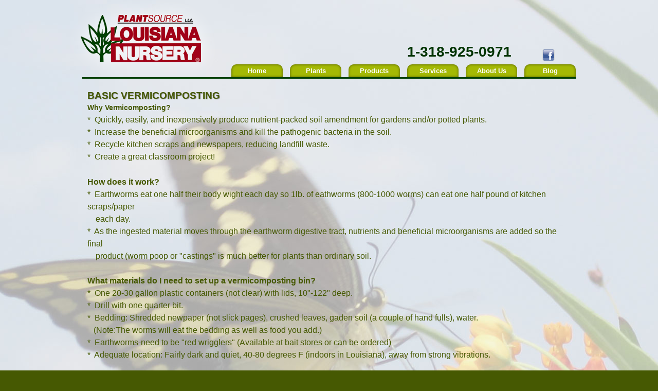

--- FILE ---
content_type: text/html; charset=utf-8
request_url: https://louisianasnursery.com/basic-vermicomposting
body_size: 6252
content:
<!DOCTYPE html PUBLIC "-//W3C//DTD XHTML+RDFa 1.0//EN"
  "http://www.w3.org/MarkUp/DTD/xhtml-rdfa-1.dtd">
<html xmlns="http://www.w3.org/1999/xhtml" xml:lang="en" version="XHTML+RDFa 1.0" dir="ltr"
  xmlns:content="http://purl.org/rss/1.0/modules/content/"
  xmlns:dc="http://purl.org/dc/terms/"
  xmlns:foaf="http://xmlns.com/foaf/0.1/"
  xmlns:og="http://ogp.me/ns#"
  xmlns:rdfs="http://www.w3.org/2000/01/rdf-schema#"
  xmlns:sioc="http://rdfs.org/sioc/ns#"
  xmlns:sioct="http://rdfs.org/sioc/types#"
  xmlns:skos="http://www.w3.org/2004/02/skos/core#"
  xmlns:xsd="http://www.w3.org/2001/XMLSchema#">

<head profile="http://www.w3.org/1999/xhtml/vocab">
  
  <meta http-equiv="X-UA-Compatible" content="IE=edge" />
  
  <meta http-equiv="Content-Type" content="text/html; charset=utf-8" />
<meta name="Generator" content="Drupal 7 (http://drupal.org)" />
<link rel="canonical" href="/basic-vermicomposting" />
<link rel="shortlink" href="/node/197" />
<link rel="shortcut icon" href="https://louisianasnursery.com/misc/favicon.ico" type="image/vnd.microsoft.icon" />
  <title>Basic Vermicomposting | Louisiana Nursery</title>
  
  <style type="text/css" media="all">
@import url("https://louisianasnursery.com/modules/system/system.base.css?sck8uu");
@import url("https://louisianasnursery.com/modules/system/system.menus.css?sck8uu");
@import url("https://louisianasnursery.com/modules/system/system.messages.css?sck8uu");
@import url("https://louisianasnursery.com/modules/system/system.theme.css?sck8uu");
</style>
<style type="text/css" media="all">
@import url("https://louisianasnursery.com/modules/comment/comment.css?sck8uu");
@import url("https://louisianasnursery.com/modules/field/theme/field.css?sck8uu");
@import url("https://louisianasnursery.com/modules/node/node.css?sck8uu");
@import url("https://louisianasnursery.com/modules/search/search.css?sck8uu");
@import url("https://louisianasnursery.com/modules/user/user.css?sck8uu");
@import url("https://louisianasnursery.com/sites/all/modules/views/css/views.css?sck8uu");
@import url("https://louisianasnursery.com/sites/all/modules/ckeditor/css/ckeditor.css?sck8uu");
</style>
<style type="text/css" media="all">
@import url("https://louisianasnursery.com/sites/all/modules/colorbox/styles/default/colorbox_style.css?sck8uu");
@import url("https://louisianasnursery.com/sites/all/modules/ctools/css/ctools.css?sck8uu");
@import url("https://louisianasnursery.com/sites/all/modules/facebook_pull/facebook_pull.css?sck8uu");
</style>
<style type="text/css" media="all">
@import url("https://louisianasnursery.com/sites/all/themes/lanursery/css/reset.css?sck8uu");
@import url("https://louisianasnursery.com/sites/all/themes/lanursery/css/960_12_col.css?sck8uu");
@import url("https://louisianasnursery.com/sites/all/themes/lanursery/css/styles.css?sck8uu");
</style>
  <!--[if lte IE 7]>
  <link href="/sites/all/themes/lanursery/css/ie7.css" type="text/css" rel="stylesheet" />
  <![endif]-->
  
  <script type="text/javascript" src="https://louisianasnursery.com/misc/jquery.js?v=1.4.4"></script>
<script type="text/javascript" src="https://louisianasnursery.com/misc/jquery-extend-3.4.0.js?v=1.4.4"></script>
<script type="text/javascript" src="https://louisianasnursery.com/misc/jquery-html-prefilter-3.5.0-backport.js?v=1.4.4"></script>
<script type="text/javascript" src="https://louisianasnursery.com/misc/jquery.once.js?v=1.2"></script>
<script type="text/javascript" src="https://louisianasnursery.com/misc/drupal.js?sck8uu"></script>
<script type="text/javascript" src="https://louisianasnursery.com/sites/all/libraries/colorbox/jquery.colorbox-min.js?sck8uu"></script>
<script type="text/javascript" src="https://louisianasnursery.com/sites/all/modules/colorbox/js/colorbox.js?sck8uu"></script>
<script type="text/javascript" src="https://louisianasnursery.com/sites/all/modules/colorbox/styles/default/colorbox_style.js?sck8uu"></script>
<script type="text/javascript" src="https://louisianasnursery.com/sites/all/modules/google_analytics/googleanalytics.js?sck8uu"></script>
<script type="text/javascript" src="https://www.googletagmanager.com/gtag/js?id=UA-34952559-1"></script>
<script type="text/javascript">
<!--//--><![CDATA[//><!--
window.dataLayer = window.dataLayer || [];function gtag(){dataLayer.push(arguments)};gtag("js", new Date());gtag("set", "developer_id.dMDhkMT", true);gtag("config", "UA-34952559-1", {"groups":"default"});
//--><!]]>
</script>
<script type="text/javascript">
<!--//--><![CDATA[//><!--
jQuery.extend(Drupal.settings, {"basePath":"\/","pathPrefix":"","setHasJsCookie":0,"ajaxPageState":{"theme":"lanursery","theme_token":"TGqSQ8tj_2lsWCfLI0RJKpJeU_Xs7U1RaUfhnq6zuBo","js":{"misc\/jquery.js":1,"misc\/jquery-extend-3.4.0.js":1,"misc\/jquery-html-prefilter-3.5.0-backport.js":1,"misc\/jquery.once.js":1,"misc\/drupal.js":1,"sites\/all\/libraries\/colorbox\/jquery.colorbox-min.js":1,"sites\/all\/modules\/colorbox\/js\/colorbox.js":1,"sites\/all\/modules\/colorbox\/styles\/default\/colorbox_style.js":1,"sites\/all\/modules\/google_analytics\/googleanalytics.js":1,"https:\/\/www.googletagmanager.com\/gtag\/js?id=UA-34952559-1":1,"0":1},"css":{"modules\/system\/system.base.css":1,"modules\/system\/system.menus.css":1,"modules\/system\/system.messages.css":1,"modules\/system\/system.theme.css":1,"modules\/comment\/comment.css":1,"modules\/field\/theme\/field.css":1,"modules\/node\/node.css":1,"modules\/search\/search.css":1,"modules\/user\/user.css":1,"sites\/all\/modules\/views\/css\/views.css":1,"sites\/all\/modules\/ckeditor\/css\/ckeditor.css":1,"sites\/all\/modules\/colorbox\/styles\/default\/colorbox_style.css":1,"sites\/all\/modules\/ctools\/css\/ctools.css":1,"sites\/all\/modules\/facebook_pull\/facebook_pull.css":1,"sites\/all\/themes\/lanursery\/css\/reset.css":1,"sites\/all\/themes\/lanursery\/css\/960_12_col.css":1,"sites\/all\/themes\/lanursery\/css\/styles.css":1}},"colorbox":{"opacity":"0.85","current":"{current} of {total}","previous":"\u00ab Prev","next":"Next \u00bb","close":"Close","maxWidth":"98%","maxHeight":"98%","fixed":true,"mobiledetect":true,"mobiledevicewidth":"480px","file_public_path":"\/sites\/default\/files","specificPagesDefaultValue":"admin*\nimagebrowser*\nimg_assist*\nimce*\nnode\/add\/*\nnode\/*\/edit\nprint\/*\nprintpdf\/*\nsystem\/ajax\nsystem\/ajax\/*"},"googleanalytics":{"account":["UA-34952559-1"],"trackOutbound":1,"trackMailto":1,"trackDownload":1,"trackDownloadExtensions":"7z|aac|arc|arj|asf|asx|avi|bin|csv|doc(x|m)?|dot(x|m)?|exe|flv|gif|gz|gzip|hqx|jar|jpe?g|js|mp(2|3|4|e?g)|mov(ie)?|msi|msp|pdf|phps|png|ppt(x|m)?|pot(x|m)?|pps(x|m)?|ppam|sld(x|m)?|thmx|qtm?|ra(m|r)?|sea|sit|tar|tgz|torrent|txt|wav|wma|wmv|wpd|xls(x|m|b)?|xlt(x|m)|xlam|xml|z|zip","trackColorbox":1}});
//--><!]]>
</script>
  <script type="text/javascript">
  		jQuery(document).ready(function() {
			jQuery("ul.menu a.nolink").attr("href", "#");
		});
  </script>
    
</head>
<body class="html not-front not-logged-in no-sidebars page-node page-node- page-node-197 node-type-page" >
  <div id="skip-link">
    <a href="#main-content" class="element-invisible element-focusable">Skip to main content</a>
  </div>
    
	<div id="wrapper" class="clearfix">
	
		<div id="header">
			
			<div class="container_12 clearfix">
				
				<div class="grid_3 alpha">
					<h1 class="logo">
						<a href="/">
							<img src="https://louisianasnursery.com/sites/all/themes/lanursery/images/logo.png" alt="Basic Vermicomposting" />
						</a>
					</h1>
				</div>
				
				<div class="grid_9 omega">
					                    <div id="header-content">
                    	  <div class="region region-header">
    <div id="block-block-13" class="block block-block">

    
  <div class="content">
    <div style="padding-bottom: 15px;">
	<table align="right" style="width: 675px;">
		<tbody>
			<tr>
				<td class="rteright" style="width: 675px;">
					<span style="font-size:28px;"><strong>&nbsp; &nbsp; &nbsp; &nbsp;&nbsp;<a href="tel:1-318-925-0971">1-318-925-0971</a></strong></span>&nbsp; &nbsp; &nbsp; &nbsp; &nbsp; &nbsp; &nbsp;<a href="https://plus.google.com/u/0/b/110229536725715609420/110229536725715609420/posts">&nbsp; </a><a href="https://www.facebook.com/pages/Louisiana-Nursery/125012854197689" target="_blank"><img alt="" src="/sites/default/files/small_facebook_icon.png" style="width: 24px; height: 24px;" /></a>&nbsp; &nbsp; &nbsp;&nbsp; &nbsp;<a href="http://www.youtube.com/channel/UCBo8Q2KU-8TraWu5gWPBGGw/feed" target="_blank">&nbsp;</a></td>
			</tr>
		</tbody>
	</table>
	<br />
	&nbsp;</div>
<p>&nbsp;</p>
  </div>
</div>
  </div>
                    </div>
                    										<div id="nav">
						  <div class="region region-nav">
    <div id="block-menu-block-1" class="block block-menu-block">

    
  <div class="content">
    <div class="menu-block-wrapper menu-block-1 menu-name-main-menu parent-mlid-0 menu-level-1">
  <ul class="menu"><li class="first leaf menu-mlid-227"><a href="/">Home</a></li>
<li class="expanded menu-mlid-532"><a href="/plants/categories">Plants</a><ul class="menu"><li class="first leaf menu-mlid-2433"><a href="https://louisianasnursery.com/Flowering-Vines" title="Vines">Vines</a></li>
<li class="leaf menu-mlid-534"><a href="/../plants/categories/tropicals" title="Tropicals">Tropicals</a></li>
<li class="leaf menu-mlid-2434"><a href="/shade-trees" title="Trees">Trees</a></li>
<li class="leaf menu-mlid-2435"><a href="/fruit-trees-2013/2014" title="Fruit and Citrus">Fruit and Citrus</a></li>
<li class="leaf menu-mlid-537"><a href="/plants/categories/cacti" title="Cacti">Cacti</a></li>
<li class="leaf menu-mlid-538"><a href="/plants/categories/bulbs-rhizomes" title="Bulbs &amp; Rhizomes">Bulbs &amp; Rhizomes</a></li>
<li class="leaf menu-mlid-2436"><a href="/palm-trees-2013">Palms</a></li>
<li class="leaf menu-mlid-2437"><a href="/perennials-2014-page-1">Perennials</a></li>
<li class="leaf menu-mlid-541"><a href="/plants/categories/shrubs-woody" title="Shrubs &amp; Woody">Shrubs &amp; Woody</a></li>
<li class="leaf menu-mlid-2438"><a href="/spring-and-summer-annuals-page-1">Annuals</a></li>
<li class="leaf menu-mlid-2439"><a href="/Roses-2014">Roses</a></li>
<li class="leaf menu-mlid-935"><a href="/plant-availability">Plant Availability</a></li>
<li class="last leaf menu-mlid-540"><a href="/../perennials-2014-page-1" title="Perennials">Perennials</a></li>
</ul></li>
<li class="expanded menu-mlid-518"><a href="/products" class="nolink">Products</a><ul class="menu"><li class="first leaf menu-mlid-555"><a href="/plant-availability">Plant Availability</a></li>
<li class="leaf menu-mlid-1816"><a href="/REWARDS">Louisiana Nursery Rewards</a></li>
<li class="leaf has-children menu-mlid-552"><a href="/gardening-tips">Gardening Tips</a></li>
<li class="leaf menu-mlid-936"><a href="/garden-gifts" id="garden-gifts" name="Garden Gifts">Garden Gifts</a></li>
<li class="leaf menu-mlid-553"><a href="/conversions">Conversions</a></li>
<li class="last leaf menu-mlid-554"><a href="/links-interest">Links of Interest</a></li>
</ul></li>
<li class="expanded menu-mlid-444"><a href="/Services" class="nolink">Services</a><ul class="menu"><li class="first leaf menu-mlid-3646"><a href="/node/419">SEMINARS/WORKSHOPS 2026</a></li>
<li class="leaf menu-mlid-3645"><a href="/SeminarsWorkshops2025">SEMINARS/WORKSHOPS 2025</a></li>
<li class="leaf menu-mlid-3601"><a href="/node/412">SEMINARS/WORKSHOPS 2024</a></li>
<li class="leaf menu-mlid-3473"><a href="/node/411">SEMINARS/WORKSHOPS 2023</a></li>
<li class="leaf menu-mlid-2385"><a href="/gift-certificates">GIFT CERTIFICATES</a></li>
<li class="leaf menu-mlid-2384"><a href="/do-it-yourself-landscaping">Do It Yourself Landscaping</a></li>
<li class="leaf menu-mlid-522"><a href="/container-gardening">Container Gardening</a></li>
<li class="leaf menu-mlid-523"><a href="/hummingbird-butterfly-gardening">Hummingbird &amp; Butterfly Gardening</a></li>
<li class="last leaf menu-mlid-3031"><a href="/CURBSIDE%20PICKUP/DELIVERY">CURBSIDE PICK-UP/LOCAL DELIVERY</a></li>
</ul></li>
<li class="expanded menu-mlid-442"><a href="/about-us">About Us</a><ul class="menu"><li class="first leaf menu-mlid-2753"><a href="/OUR-STORY">Our Story</a></li>
<li class="leaf menu-mlid-937"><a href="/super-plants">Louisiana Superplants</a></li>
<li class="leaf menu-mlid-519"><a href="/bird-aviary">Bird Aviary</a></li>
<li class="leaf menu-mlid-520"><a href="/pet-friendly">Pet Friendly</a></li>
<li class="last leaf menu-mlid-1748"><a href="https://louisianasnursery.com/blog">Blog</a></li>
</ul></li>
<li class="last expanded menu-mlid-2754"><a href="/BLOG">Blog</a><ul class="menu"><li class="first last leaf menu-mlid-2755"><a href="/BLOG-PAGE-1">Blog Page #1</a></li>
</ul></li>
</ul></div>
  </div>
</div>
  </div>
					</div>
									</div>
				
			</div>
			
		</div>
		
				
		<div id="main">
		
			<div class="container_12 clearfix">
				
				<div class="grid_12 clearfix">
														</div>
				
												
				<div class="grid_12 clearfix">
				
										
					<div id="content" class="grid_12 alpha omega">
						<h2>Basic Vermicomposting</h2>
																		  <div class="region region-content">
    <div id="block-system-main" class="block block-system">

    
  <div class="content">
    <div id="node-197" class="node node-page clearfix" about="/basic-vermicomposting" typeof="foaf:Document">

  
      <span property="dc:title" content="Basic Vermicomposting" class="rdf-meta element-hidden"></span><span property="sioc:num_replies" content="0" datatype="xsd:integer" class="rdf-meta element-hidden"></span>
  
  <div class="content">
    <div class="field field-name-body field-type-text-with-summary field-label-hidden"><div class="field-items"><div class="field-item even" property="content:encoded"><p><strong><span style="font-size:14px;">Why Vermicomposting?</span></strong><br />
	*&nbsp; <span style="font-size:16px;">Quickly, easily, and inexpensively produce nutrient-packed soil amendment for gardens and/or potted plants.<br />
	*&nbsp; Increase the beneficial microorganisms and kill the pathogenic bacteria in the soil.<br />
	*&nbsp; Recycle kitchen scraps and newspapers, reducing landfill waste.<br />
	*&nbsp; Create a great classroom project!</span></p>
<p><span style="font-size:16px;"><strong>How does it work?</strong><br />
	*&nbsp; Earthworms eat one half their body wight each day so 1lb. of eathworms (800-1000 worms) can eat one half pound of kitchen scraps/paper<br />
	&nbsp;&nbsp;&nbsp; each day.<br />
	*&nbsp; As the ingested material moves through the earthworm digestive tract, nutrients and beneficial microorganisms are added so the final<br />
	&nbsp;&nbsp;&nbsp; product (worm poop or &quot;castings&quot; is much better for plants than ordinary soil.<br />
	<br />
	<strong>What materials do I need to set up a vermicomposting bin?</strong><br />
	*&nbsp; One 20-30 gallon plastic containers (not clear) with lids, 10&quot;-122&quot; deep.<br />
	*&nbsp; Drill with one quarter bit.<br />
	*&nbsp; Bedding: Shredded newpaper (not slick pages), crushed leaves, gaden soil (a couple of hand fulls), water.<br />
	&nbsp;&nbsp; (Note:The worms will eat the bedding as well as food you add.)<br />
	*&nbsp; Earthworms-need to be &quot;red wrigglers&quot; (Available at bait stores or can be ordered)<br />
	*&nbsp; Adequate location: Fairly dark and quiet, 40-80 degrees F (indoors in Louisiana), away from strong vibrations.<br />
	<br />
	<strong>Building the bin:</strong><br />
	*&nbsp; Drill about 20 evenly spaced holes in the bottom of the container for drainage.<br />
	*&nbsp; Drill holes in the lid of the container for air.<br />
	*&nbsp; Put bedding and garden soil in the container up to about 10&quot; and moisten thoroughly with water.<br />
	&nbsp;&nbsp; (Do this outside and let the excess water drain out the bottom before adding the worms.)<br />
	*&nbsp; Add worms and cover with lid.<br />
	*&nbsp; If the bin is to be kept inside, you will need a second container to catch any drainage from the bin.<br />
	*&nbsp; Place bricks in second container.&nbsp; Place bin with worms and bedding on top of the bricks.<br />
	*&nbsp; Do not feed or disturb worms for 2-3 days so they can get established.</span></p>
<p><span style="font-size:16px;"><strong>How and what do I feed them?</strong><br />
	*&nbsp; Feed your worms by digging a shallow hole, putting in scraps, and covering with bedding.<br />
	*&nbsp; Fruit and vegetable scraps (stay away from citrus and onions).<br />
	*&nbsp; Coffee grounds with filter.<br />
	*&nbsp; Tea bags (remove the staple)<br />
	*&nbsp; Crushed egg shells (cooked only)<br />
	*&nbsp; Do not feed meat, dairy products, or oily foods.</span></p>
<p><span style="font-size:16px;"><strong>When and how do I harvest the vemicompost?</strong><br />
	*&nbsp; Depending on how many worms you have, it will take 3-5 months to complete the compost.&nbsp; When you look&nbsp; in the bin, there will be no<br />
	&nbsp;&nbsp;&nbsp; recognizable pieces of newspaper or other bedding.<br />
	*&nbsp; Move bedding with worms to one end of the bin.&nbsp; Add fresh bedding to the other end and feed worms in fresh bedding.&nbsp; After a couple of<br />
	&nbsp;&nbsp;&nbsp; weeks most of the worms will have moved to the fresh bedding in search of food.&nbsp; Remove the used bedding (vermicompost) and add to<br />
	&nbsp;&nbsp;&nbsp; your potted plants or garden.</span></p>
<p style="text-align: center;"><br />
	<span style="font-size:16px;"><strong>Watch your plants grow!</strong></span></p>
<p>&nbsp;</p>
<p>&nbsp;</p>
<p><br />
	&nbsp;</p>
<p>&nbsp;</p>
</div></div></div>  </div>

  
  
</div>
  </div>
</div>
  </div>
					</div>
					
									
				</div>
								
								
			</div>
		
		</div>
	
		<div id="footer-wrapper">
		
			<div id="footer">
					
				<div class="container_12 clearfix">
				
					<div class="grid_12 clearfix">
					
						<div class="grid_4 alpha">
							  <div class="region region-footer-col1">
    <div id="block-block-5" class="block block-block">

    <h2>WHERE TO NOW? </h2>
  
  <div class="content">
    <h3 style="text-align: left;">
	<a href="/"><strong style="border-style: initial; border-color: initial;">Home</strong></a></h3>
<h3 style="text-align: left;">
	<a href="https://louisianasnursery.com/plant-availability"><strong style="border-style: initial; border-color: initial;">Plants</strong></a></h3>
<h3 style="text-align: left;">
	<strong style="border-style: initial; border-color: initial;"><a href="https://louisianasnursery.com/node/411">Services</a></strong></h3>
<h3 style="text-align: left;">
	<a href="/plant-availability"><strong style="border-style: initial; border-color: initial;">Products</strong></a></h3>
<h3 style="text-align: left;">
	<strong style="border-style: initial; border-color: initial;"><a href="https://louisianasnursery.com/REWARDS">Rewards</a></strong></h3>
<p><a href="tel:1-318-925-0971"><span style="color:#ffff00;"><strong style="border-style: initial; border-color: initial;"><span style="font-size: 24px;">318-925-0971</span></strong></span></a></p>
  </div>
</div>
  </div>
						</div>
						
						<div class="grid_4">
							  <div class="region region-footer-col2">
    <div id="block-block-6" class="block block-block">

    <h2>SEMINARS</h2>
  
  <div class="content">
    <p class="rtejustify" style="border-style: initial; border-color: initial; font-family: Verdana, Arial, Helvetica, sans-serif; font-size: 10px; line-height: normal;"><span style="font-family: 'Lucida Grande', 'Lucida Sans Unicode', sans-serif; font-size: 13px; line-height: 20px; text-align: left;">Louisiana Nursery offers seasonal Gardening Seminars to the public.&nbsp; We work closely with LSU Agriculture Center and the Master Gardeners Association to bring informative events to any one eager to learn, and fun Gardening Workshops for those who love getting their hands dirty while they learn. </span></p>
<p style="border-style: initial; border-color: initial; font-family: Verdana, Arial, Helvetica, sans-serif; font-size: 10px; line-height: normal;">&nbsp;&nbsp;&nbsp;</p>
<h4 style="border-style: initial; border-color: initial; font-family: Verdana, Arial, Helvetica, sans-serif; line-height: normal;">
	<a href="https://louisianasnursery.com/SEMINARS/WORKSHOPS%202020">Learn More</a></h4>
  </div>
</div>
  </div>
						</div>
						
						<div class="grid_4 omega">
							  <div class="region region-footer-col3">
    <div id="block-block-7" class="block block-block">

    <h2>CONTACT</h2>
  
  <div class="content">
    <p><strong>Email: <a href="mailto:louisiananursery@yahoo.com">LouisianaNursery@yahoo.com</a></strong></p>
<p><strong>Phone:</strong> <a href="tel:1-318-925-0971"><span style="color:#ffff00;"><span style="font-size: 18px;"><span class="skype_c2c_print_container"><strong>(318) 925-0971</strong></span></span></span></a></p>
<p><strong style="border-style: initial; border-color: initial;">Address:</strong>&nbsp;12290 Mansfield Rd., Keithville, LA 71047 (<a href="https://www.bing.com/maps/?mm_embed=map&amp;cp=32.33741068142558%7E-93.82877223193645&amp;lvl=15&amp;sty=r&amp;where1=12290+Mansfield+Rd%2C+Keithville%2C+LA+71047&amp;form=LMLTEW" target="_blank">MAP</a>)</p>
<p><strong>Business&nbsp; Hours</strong>:<br />
	Monday: 9:00 am- 5:00 pm<br />
	Tuesday: 9:00 am- 5:00 pm<br />
	Wednesday: &nbsp;9:00 am- 5:00 pm<br />
	Thursday: 9:00 am- 5:00 pm<br />
	Friday: 9:00 am- 5:00 pm<br />
	Saturday: 9:00 am- 4:00 pm&nbsp;<br />
	Sunday: CLOSED</p>
<p><strong>Holidays Closed:</strong><br />
	New Year&#39;s Day/Easter Sunday/Memorial Day<br />
	Fourth Of July/Labor Day/Thanksgiving<br />
	Christmas Day</p>
<p><br />
	&nbsp;</p>
<p>&nbsp;</p>
<p>&nbsp;</p>
<p><a href="https://www.facebook.com/pages/Louisiana-Nursery/125012854197689" target="_blank"><img alt="" src="/sites/default/files/facebook_icon.png" style="width: 32px; height: 32px;" />&nbsp;</a> &nbsp;&nbsp;&nbsp;</p>
<div class="skype_c2c_menu_container" id="skype_c2c_menu_container" onmouseout="SkypeClick2Call.MenuInjectionHandler.hideMenu(event)" onmouseover="SkypeClick2Call.MenuInjectionHandler.showMenu(this, event)" style="display: none;">
	<div class="skype_c2c_menu_click2call">
		<a class="skype_c2c_menu_click2call_action" id="skype_c2c_menu_click2call_action">Call</a></div>
	<div class="skype_c2c_menu_click2sms">
		<a class="skype_c2c_menu_click2sms_action" id="skype_c2c_menu_click2sms_action">Send SMS</a></div>
	<div class="skype_c2c_menu_add2skype">
		<a class="skype_c2c_menu_add2skype_text" id="skype_c2c_menu_add2skype_text">Add to Skype</a></div>
	<div class="skype_c2c_menu_toll_info">
		<span class="skype_c2c_menu_toll_callcredit">You&#39;ll need Skype Credit</span><span class="skype_c2c_menu_toll_free">Free via Skype</span></div>
</div>
  </div>
</div>
  </div>
						</div>
					
					</div>
				
										
				</div>
			
			</div>
		
		</div>
		
	</div>  </body>
<div id="fb-root">&nbsp;</div><script>(function(d, s, id) {
  var js, fjs = d.getElementsByTagName(s)[0];
  if (d.getElementById(id)) return;
  js = d.createElement(s); js.id = id;
  js.src = 'https://connect.facebook.net/en_US/sdk.js#xfbml=1&version=v2.11&appId=319733301868402';
  fjs.parentNode.insertBefore(js, fjs);
}(document, 'script', 'facebook-jssdk'));</script>
</html>


--- FILE ---
content_type: text/css
request_url: https://louisianasnursery.com/sites/all/themes/lanursery/css/styles.css?sck8uu
body_size: 1249
content:
@charset "utf-8";
/* CSS Document */

/* General Styling */

body {
	background-color: #465902;	
	font-family: "Century Gothic", Arial, Helvetica, sans-serif;
	font-size: 0.80em;
	color: #465902;
}

#main .content h1, 
#main .content h2, 
#main .content h3, 
#main .content h4, 
#main .content h5, 
#main .content p, 
#main .content ul, 
#main .content ol, 
#main .content table, 
#main .content blockquote {
	margin-bottom: 25px;
}

h1, h2, h3, h4, h5 {
	text-transform: uppercase;
	text-shadow: 1px 1px 1px rgba(0,0,0,0.4);
}

h1 { font-size: 1.75em; }
h2 { font-size: 1.50em; }
h3 { font-size: 1.25em; }
h4 { font-size: 1.10em; }
h5 { font-size: 1.00em; }

a {
	color: #030;
	text-decoration: none;
}

a:hover {
	text-shadow: 1px 1px 1px rgba(255,255,255,0.6);
	color: #090;
}

#main .content p a,
#main .content li a {
	border-bottom: dotted 1px #030;
}

#main .content li {
	margin-left: 25px;
	padding-left: 10px;
	list-style-type: disc;
}

#main .content p,
#main .content li {
	line-height: 1.5em;
	font-size: 1.25em;
}

#main .content p.caption {
	text-align: center;
	font-size: 1.00em;
}

/* Grid modification */

.container_12 grid_12.use_gutters {
	width: 960px;
}

/* Admin modification */

#context-blockform td.selector {
	vertical-align: top;
}

#context-blockform .context-blockform-selector {
	height: 100%;
}


/* Layout */

#wrapper {
	background-color: #c1c7bd;	
	background-image: url("../images/bg.jpg");
	background-position: center top;
	background-repeat: no-repeat;
}

#header {
	height: 150px;
	margin-bottom: 25px;
}

#slider {
	height: 410px;
	background-image: url("../images/slider-bg.png");
	background-position: center 1px;
	background-repeat: no-repeat;
	padding-top: 10px;
	padding-bottom: 15px;
}

#footer-wrapper {
	background-image: url("../images/footer-bg.png");
	background-position: center top;
	background-repeat: no-repeat;
	padding-top: 90px;
}

#footer {
	background-color: #465902;
	padding-bottom: 25px;
}

#footer .grid_4 {
	margin-bottom: 25px;
}

#footer a {
	text-decoration: none;
	color: #FF3;
}

#footer a:hover {
	text-decoration: underline;
}


/* Header */

h1.logo {
	margin-left: -36px;
}

#header .grid_9 {
	position: relative;
	height: 150px;
}

#header .container_12 {
	border-bottom: solid 3px #024105;
}

#header #header-content {
	margin-top: 85px;
	margin-right: -15px;
}

/* Navigation */

#nav {
	position: absolute;
	bottom: 0;
	right: -20px;
	z-index: 1;
}

#nav ul.menu {
	list-style: none;
}

#nav ul.menu li {
	display: inline;
	list-style-type: none;
	list-style-image: none;
	margin: 0 10px 0 0;
	padding: 0;
	position: relative;
}

#nav ul.menu li a {
	display: inline-block;
	min-width: 70px;
	padding: 5px 15px;
	background-color: #a4b904;
	color: #fff;
	text-decoration: none;
	text-align: center;
	font-weight: bold;
	-webkit-border-top-left-radius: 10px;
	-webkit-border-top-right-radius: 10px;
	border-top-left-radius: 10px;
	border-top-right-radius: 10px;
	-moz-box-shadow: inset 0 0 5px rgba(0,0,0,0.5);
	-webkit-box-shadow: inset 0 0 5px rgba(0,0,0,0.5);
	box-shadow: inset 0 0 5px rgba(0,0,0,0.5);
}

#nav ul.menu li a:hover,
#nav ul.menu li.active a,
#nav ul.menu li.active a{
	background-color: #024105;
}

#nav ul.menu li.last {
	margin-right: 0;
}

#nav ul.menu li li a {
    width: auto;
    border-radius:  0;
    width: 150px;
    text-align: right;
}

#nav ul.menu li li {
    margin:  0;
}

#nav ul.menu li ul.menu {
    position:  absolute;
    right: 0;
    margin:  0;
    padding:  0;
    display:  none;
    top: 20px;
}

#nav ul.menu li:hover ul.menu {
    display:  inline;
}

/* Sidebar Navigation */

#left-sidebar ul.menu,
#right-sidebar ul.menu {
	margin: 0;
	padding: 0;
	list-style: none;	
}

#left-sidebar ul.menu li, 
#right-sidebar ul.menu li {
	margin: 0 0 5px 0;
	padding: 0;
	list-style: none;
	list-style-image: none;	
}

#left-sidebar ul.menu li a,
#right-sidebar ul.menu li a {
	text-decoration: none;
	text-transform: uppercase;
	text-shadow: 1px 1px 1px rgba(0,0,0,0.4);
	font-size: 1.25em;
	font-weight: bold;
	color: #465902;
}


/* Slideshow */

.view-slideshow {
	z-index: -99999;
}

.view-slideshow .view-content {
	position: relative;
	width: 960px;
	height: 385px;
	overflow: hidden;
}

.view-slideshow .view-content .views-row {
	position: absolute;
	top: 0;
	left: 0;
	width: 960px;
	height: 385px;
	overflow: hidden;
}

.slide {
	position: relative;
	top: 0;
	left: 0;
	width: 960px;
	height: 385px;
	overflow: hidden;
	font-size: 1.25em;
}

.slide .slide-bg {
	position: absolute;
	top: 0;
	left: 0;
}

.slide .content {
	position: absolute;
	top: 0;
	left: 0;
	width: 395px;
	height: 350px;
	padding: 20px;
	overflow: hidden;
}

.slide .link {
	position: absolute;
	top: 285px;
	left: 125px;
	width: 167px;
	height: 86px;
	background-image: url("../images/ask_robert_and_kim_button.png");
	background-position: center top;
	text-align: left;
	text-indent: -9999px;
}

/* Home Page Elements */

.featured-plants {
	padding: 10px;
}

.featured-plants.col-first {
	padding-left: 0;
}

.featured-plants.col-last {
	padding-right: 0;
}

.featured-plants img {
	border: solid 2px #024105;
}

/* Plant Display */

.node-plant {
	margin: 25px 0;
}

.plant-image {
	float: left;
	width: 220px;
	padding-right: 20px;
}

.plant-info {
	float: left;
	width: 460px;
}

.plant-info .icons {
	margin-bottom: 25px;
}

.plant-info .icons img {
	padding-right: 5px;
}

.view-plant-types table {
	margin: 25px 0;
}

.view-plant-types table tr td {
	padding: 0 10px;	
}

.view-plant-types table tr td.col-first {
	padding-left: 0px;
}

.view-plant-types table tr td.col-last {
	padding-right: 0px;
}

.view-plant-types a {
	text-decoration: none;
	color: #465902;
}

/* Plain Availability View */

.view-plant-availability-pages table { 
	width: 940px;
	margin-top: 30px;
	margin-bottom: 30px;
}

#main .content .view-plant-availability-pages h3.field-content {
	height: 40px;
	margin-bottom: 0;
	text-align: center;
}

.view-plant-availability-pages .views-field-field-plant-image img {
	margin-bottom: 15px;
}

.view-plant-availability-pages table tr td {
	width: 240px;
	padding-left: 10px;
	padding-right: 10px;
}

.view-plant-availability-pages table tr td.col-first {
	padding-left: 0;
}

.view-plant-availability-pages table tr td.col-last {
	padding-right: 0;
}


/* Footer */

#footer {
	color: #fff;
}